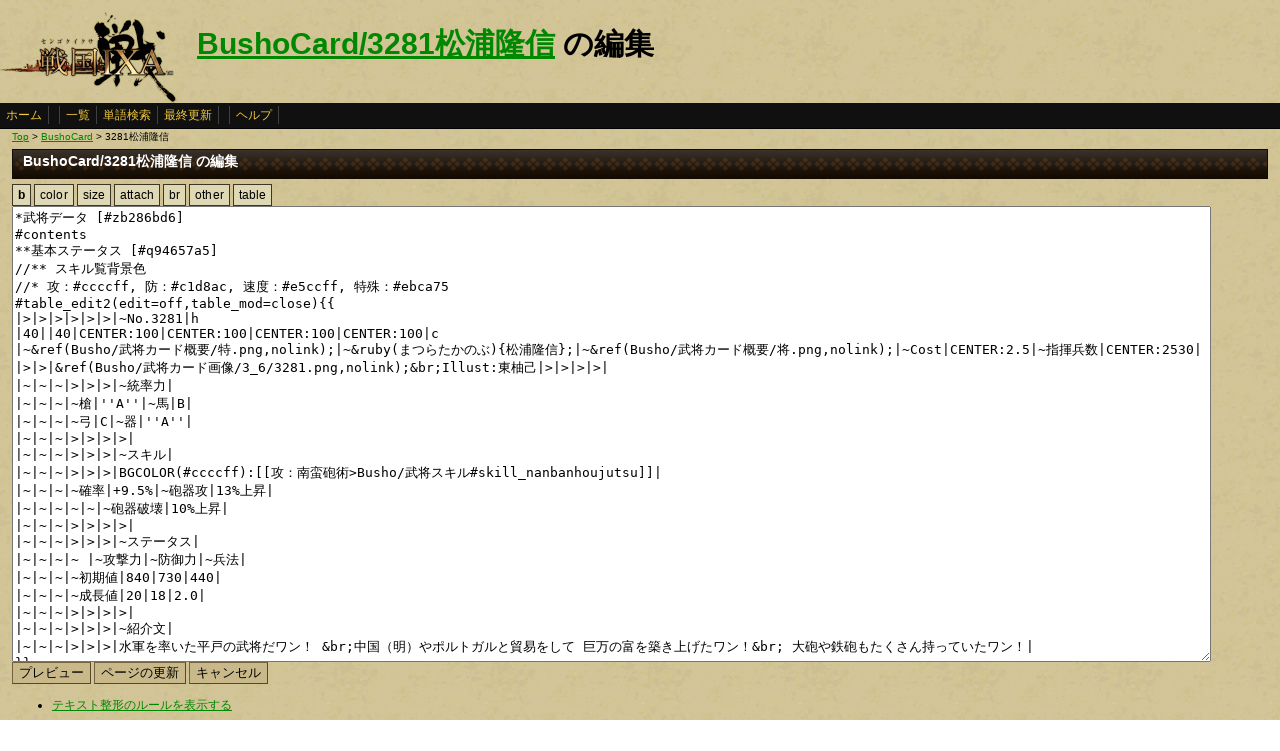

--- FILE ---
content_type: text/html
request_url: https://ixawiki.com/index.php?cmd=edit&page=BushoCard%2F3281%BE%BE%B1%BA%CE%B4%BF%AE&id=l7110f11
body_size: 4792
content:
<!DOCTYPE HTML PUBLIC "-//W3C//DTD HTML 4.01 Transitional//EN" "http://www.w3.org/TR/html4/loose.dtd">
<html lang="ja">
<head>
 <meta http-equiv="content-type" content="application/xhtml+xml; charset=EUC-JP" />
 <meta name="robots" content="index,follow" />
<meta description="戦国IXA（戦国イクサ） Wiki ブラウザゲーム">
<meta keywords="戦国IXA,戦国,IXA,sengokuixa,SQUARE,スクウェア,YAHOO,攻略,wiki,裏技,裏ワザ">
<title>BushoCard/3281松浦隆信 の編集 - 戦国IXA Wiki</title>
 <link rel="stylesheet" type="text/css" media="screen" href="./css/ixa/pukiwiki.css?20111211">
 <link rel="stylesheet" type="text/css" media="screen" href="./css/common/common.css?20111210">
 <link rel="shortcut icon" href="./image/ixa/favicon.ico" type="image/x-icon">
<script type="text/javascript" src="https://ajax.googleapis.com/ajax/libs/jquery/1.7.0/jquery.min.js"></script>
<script type="text/javascript" src="./js/common/jquery.selection-min.js"></script>
<script type="text/javascript" src="./js/common/edit_assistant1.js"></script>
<script type="text/javascript" src="./js/common/utils.js"></script>
<script type="text/javascript"><!--
scrolltotop.init(540);
//--></script>
<script type="text/javascript">

  var _gaq = _gaq || [];
  _gaq.push(['_setAccount', 'UA-17978830-3']);
  _gaq.push(['_trackPageview']);

  (function() {
    var ga = document.createElement('script'); ga.type = 'text/javascript'; ga.async = true;
    ga.src = ('https:' == document.location.protocol ? 'https://ssl' : 'http://www') + '.google-analytics.com/ga.js';
    var s = document.getElementsByTagName('script')[0]; s.parentNode.insertBefore(ga, s);
  })();

</script>
</head>
<body>
<div id="header">
 <a href="index.php"><img id="logo" src="./image/ixa/toplogo.png" alt="戦国IXA" title="戦国IXA" /></a>
 <h1 class="title"><a href="https://ixawiki.com/index.php?plugin=related&amp;page=BushoCard%2F3281%BE%BE%B1%BA%CE%B4%BF%AE">BushoCard/3281松浦隆信</a>  の編集</h1>
</div>
<div id="navigator"><a href="https://ixawiki.com/index.php?FrontPage">ホーム</a><span class="space"></span><a href="https://ixawiki.com/index.php?cmd=list">一覧</a><a href="https://ixawiki.com/index.php?cmd=search">単語検索</a><a href="https://ixawiki.com/index.php?RecentChanges">最終更新</a><span class="space"></span><a href="https://ixawiki.com/index.php?cmd=help">ヘルプ</a><span class="navi_acc"></span></div>
<div id="contents">
<table class="contents" width="100%" border="0" cellspacing="0" cellpadding="0">
 <tr>
  <td class="ctable" valign="top">
   <div id ="topicpath"><a href="https://ixawiki.com/index.php?FrontPage" title="FrontPage">Top</a> &gt; <!--autolink--><a href="https://ixawiki.com/index.php?BushoCard" title="BushoCard">BushoCard</a><!--/autolink--> &gt; 3281松浦隆信</div>   <div id="body"><div class="edit_form">
 <h2>BushoCard/3281松浦隆信 の編集</h2>
 <form action="https://ixawiki.com/index.php" method="post">

  
  <input type="hidden" name="cmd"    value="edit" />
  <input type="hidden" name="page" id="page_name" value="BushoCard/3281松浦隆信" />
  <input type="hidden" name="digest" value="40953c7460512a8fa1c0193dffdf017e" />
  <input type="hidden" name="id"     value="" />
  <![if gt IE 7 ]>
<div id="edit_assist">
  
  <div><button type="button" id="assist_b"><span><strong>b</strong></span></button></div>
  <div><button type="button" id="assist_color"><span>color</span></button></div>
  <div><button type="button" id="assist_size"><span>size</span></button></div>
  <div><button type="button" id="assist_attach"><span>attach</span></button></div>
  <div><button type="button" id="assist_br"><span>br</span></button></div>
  <div class="submenu"><button type="button"><span>other</span></button>
    <div>
      <button type="button" id="assist_del" class="w100"><span><del>&nbsp;delete&nbsp;</del></span></button>
      <button type="button" id="assist_aname" class="w100"><span>&aname</span></button>
      <button type="button" id="assist_define" class="w100"><span>:定義|説明</span></button>
      <button type="button" id="assist_contents" class="w100"><span>#contents</span></button>
      <button type="button" id="assist_pcomment" class="w100"><span>#pcomment</span></button>
      
      <button type="button" id="assist_table_edit2" class="w100"><span>#table_edit2</span></button>
      <button type="button" id="assist_indent"><span>選択範囲行頭に空白</span></button>
      <button type="button" id="assist_comment_out" class="w100"><span>//コメントアウト</span></button>
      <button type="button" id="assist_comment_in" class="w100"><span>//コメント解除</span></button>
    </div>
  </div>
  <div class="submenu"><button type="button"><span>table</span></button>
    <div>
      <button type="button" id="assist_table_deco_right" class="w100"><span>RIGHT:</span></button>
      <button type="button" id="assist_table_deco_left" class="w100"><span>LEFT:</span></button>
      <button type="button" id="assist_table_deco_center" class="w100"><span>CENTER:</span></button>
      <button type="button" id="assist_table_deco_size" class="w100"><span>SIZE():</span></button>
      <button type="button" id="assist_table_deco_color" class="w100"><span>COLOR():</span></button>
      <button type="button" id="assist_table_deco_bg"><span>BGCOLOR():</span></button>
      <button type="button" id="assist_table_deco_nowrap" class="w100"><span>NOWRAP:</span></button>
    </div>
  </div>
  <br style="clear:both">
</div>
<![endif]>
  <textarea name="msg" id="wiki_text" rows="30" cols="120">*武将データ [#zb286bd6]
#contents
**基本ステータス [#q94657a5]
//** スキル覧背景色
//* 攻：#ccccff, 防：#c1d8ac, 速度：#e5ccff, 特殊：#ebca75
#table_edit2(edit=off,table_mod=close){{
|&gt;|&gt;|&gt;|&gt;|&gt;|&gt;|~No.3281|h
|40||40|CENTER:100|CENTER:100|CENTER:100|CENTER:100|c
|~&amp;ref(Busho/武将カード概要/特.png,nolink);|~&amp;ruby(まつらたかのぶ){松浦隆信};|~&amp;ref(Busho/武将カード概要/将.png,nolink);|~Cost|CENTER:2.5|~指揮兵数|CENTER:2530|
|&gt;|&gt;|&amp;ref(Busho/武将カード画像/3_6/3281.png,nolink);&amp;br;Illust:東柚己|&gt;|&gt;|&gt;|&gt;|
|~|~|~|&gt;|&gt;|&gt;|~統率力|
|~|~|~|~槍|''A''|~馬|B|
|~|~|~|~弓|C|~器|''A''|
|~|~|~|&gt;|&gt;|&gt;|&gt;|
|~|~|~|&gt;|&gt;|&gt;|~スキル|
|~|~|~|&gt;|&gt;|&gt;|BGCOLOR(#ccccff):[[攻：南蛮砲術&gt;Busho/武将スキル#skill_nanbanhoujutsu]]|
|~|~|~|~確率|+9.5%|~砲器攻|13%上昇|
|~|~|~|~|~|~砲器破壊|10%上昇|
|~|~|~|&gt;|&gt;|&gt;|&gt;|
|~|~|~|&gt;|&gt;|&gt;|~ステータス|
|~|~|~|~ |~攻撃力|~防御力|~兵法|
|~|~|~|~初期値|840|730|440|
|~|~|~|~成長値|20|18|2.0|
|~|~|~|&gt;|&gt;|&gt;|&gt;|
|~|~|~|&gt;|&gt;|&gt;|~紹介文|
|~|~|~|&gt;|&gt;|&gt;|水軍を率いた平戸の武将だワン！ &amp;br;中国（明）やポルトガルと貿易をして 巨万の富を築き上げたワン！&amp;br; 大砲や鉄砲もたくさん持っていたワン！|
}}
//~
//#table_edit2(edit=off,table_mod=open){{
//|CENTER:150|CENTER:400|c
//|&gt;|~部隊スキル|h
//|||
//}}
~
#table_edit2(edit=off,table_mod=open){{
|&gt;|&gt;|&gt;|&gt;|&gt;|&gt;|&gt;|&gt;|&gt;|&gt;|~兵種別指揮力|h
|~ |&gt;|~適性|~実指揮|SIZE(11):~コスト比|~ |~ |&gt;|~適性|~実指揮|SIZE(11):~コスト比|
||CENTER:30|RIGHT:60|CENTER:50|CENTER:50||60|CENTER:30|RIGHT:60|CENTER:50|CENTER:50|c
|~足軽/国人|''A''|''105.0%''|''2656''|''1062''||~武士|AC|100.0%|2530|1012|
|~弓兵/海賊|C|95.0%|2403|961||~弓騎馬|CB|97.5%|2466|986|
|~騎馬/母衣|B|100.0%|2530|1012||~赤備え|BA|102.5%|2593|1037|
|~兵器|BGCOLOR(#ccccff):''A''|BGCOLOR(#ccccff):''105.0%''|BGCOLOR(#ccccff):''2656''|BGCOLOR(#ccccff):''1062''||~大筒兵|BGCOLOR(#ccccff):AC|BGCOLOR(#ccccff):100.0%|BGCOLOR(#ccccff):2530|BGCOLOR(#ccccff):1012|
|~鉄砲足軽/雑賀|BGCOLOR(#ccccff):''AA''|BGCOLOR(#ccccff):''105.0%''|BGCOLOR(#ccccff):''2656''|BGCOLOR(#ccccff):''1062''||~騎馬鉄砲|BGCOLOR(#ccccff):AB|BGCOLOR(#ccccff):102.5%|BGCOLOR(#ccccff):2593|BGCOLOR(#ccccff):1037|
|~-|&gt;|&gt;|&gt;|-||~焙烙火矢|BGCOLOR(#ccccff):AC|BGCOLOR(#ccccff):100.0%|BGCOLOR(#ccccff):2530|BGCOLOR(#ccccff):1012|
}}
~
**育成データ [#dfbf2659]
- 推奨育成プラン
#table_edit2(edit=on,table_mod=open){{
|&gt;|&gt;|~推奨例|h
|~ステータス|～極|理由|
|~ランクアップ|兵科|理由|
}}

-- 成長の歩み
#table_edit2(edit=off,table_mod=open){{
|&gt;|&gt;|&gt;|&gt;|&gt;|&gt;|&gt;|&gt;|&gt;|&gt;|&gt;|~武将ステータス|h
|CENTER:60|CENTER:50|CENTER:50||CENTER:50|CENTER:50|CENTER:50|CENTER:50|CENTER:50|CENTER:50|CENTER:50|CENTER:50|c
|~ |~初期値|~成長値|~ |~Lv20|~★1|~★2|~★3|~★4|~★5|~限界突破|~極限突破|
|~攻撃力|840|+20||2440|4040|6040|8040|10440|12840|13440|14040|
|~防御力|730|+18||2170|3610|5410|7210|9370|11530|12070|12610|
|~兵法|440|+2||600|760|960|1160|1400|1640|1700|1760|
}}

-- ランクアップによる実指揮数推移~
※''太字''は伸びしろ限界 単一：SSS 複合：SSS/SSS
#table_edit2(edit=off,table_mod=open){{
|&gt;|&gt;|&gt;|&gt;|&gt;|&gt;|&gt;|&gt;|&gt;|CENTER:~指揮兵数と実指揮数推移|h
|&gt;|~-|~★0|~★1|~★2|~★3|~★4|~★5|~限界突破|~限界突破|
|CENTER:65|CENTER:70|CENTER:55|CENTER:55|CENTER:55|CENTER:55|CENTER:55|CENTER:55|CENTER:55|CENTER:55|c
|指揮兵数|~-|2530|2630|2730|2830|2930|3030|3130|3730|
|&gt;|&gt;|&gt;|&gt;|&gt;|&gt;|&gt;|&gt;|&gt;||
|実指揮数|~足軽/国人|2656|2893|3139|''3396''|''3516''|''3636''|''3756''|''4476''|
|~|~弓兵/海賊|2403|2630|2866|3113|3369|''3636''|''3756''|''4476''|
|~|~騎馬/母衣|2530|2761|3003|3254|''3516''|''3636''|''3756''|''4476''|
|~|&gt;|&gt;|&gt;|&gt;|&gt;|&gt;|&gt;|&gt;||
|~|~武士|2530|2695|2866|3042|3223|3408|3599|4382|
|~|~弓騎馬|2466|2630|2798|2971|3149|3333|3521|4289|
|~|~赤備え|2593|2761|2934|3113|3296|3484|3677|''4476''|
|~|&gt;|&gt;|&gt;|&gt;|&gt;|&gt;|&gt;|&gt;||
|~|~足鉄/雑賀|2656|2827|3003|3183|3369|3560|''3756''|''4476''|
|~|~焙烙/大筒|2530|2695|2866|3042|3223|3408|3599|4382|
|~|~騎鉄|2593|2761|2934|3113|3296|3484|3677|''4476''|
|~|&gt;|&gt;|&gt;|&gt;|&gt;|&gt;|&gt;|&gt;||
|~|~器|2656|2893|3139|''3396''|''3516''|''3636''|''3756''|''4476''|
}}
~
&amp;color(white,black){ 実指揮数 = 指揮兵数 * 兵種統率力 };~
&amp;color(white,black){ 攻撃力 = (兵士攻撃力 * 指揮兵数 + 武将攻撃力) * 兵種統率力 }; ~
&amp;color(white,black){ 防御力 = (兵士防御力 * 指揮兵数 + 武将防御力) * 兵種統率力 }; ~
~
**スキル追加合成 [#dcbb3cba]
- [[攻：南蛮砲術&gt;Busho/武将スキル#skill_nanbanhoujutsu]] 合成候補テーブル（[[[]内はレア度&gt;武将追加スキル一覧#skill_rank]]）
#table_edit2(edit=off,table_mod=open){{
|~ |~A|~B|~C|~S1|~S2|h
|~1次候補|[[防：騎馬隊堅陣&gt;Busho/武将スキル#skill_kibataikenjin]] [F]|[[攻：炮烙の計&gt;Busho/武将スキル#skill_hourakunokei]] [D]|[[攻：南蛮砲術&gt;Busho/武将スキル#skill_nanbanhoujutsu]] [D]|[[攻：船団爆雷&gt;Busho/武将スキル#skill_sendanbakurai]] [B]|[[攻：般若強襲&gt;Busho/武将スキル#skill_hannyakyousyu]] [B]|
|&gt;|&gt;|&gt;|&gt;|&gt;||
|~2次候補S1|[[攻：騎馬隊奇襲&gt;Busho/武将スキル#skill_kibataikishu]] [E]|[[攻：謀殺&gt;Busho/武将スキル#skill_bosatu]] [D]|[[攻：船団爆雷&gt;Busho/武将スキル#skill_sendanbakurai]] [B]|BGCOLOR(#c0f0c0):[[特：神速&gt;Busho/武将スキル#skill_shinsoku]] [A]|BGCOLOR(#c0f0c0):[[攻：神算鬼謀&gt;Busho/武将スキル#skill_shinsankibo]] [A]|
|~3次候補S1|[[防：騎馬隊堅陣&gt;Busho/武将スキル#skill_kibataikenjin]] [F]|[[防：鉄壁の備え&gt;Busho/武将スキル#skill_teppekinosonae]] [D]|BGCOLOR(#c0f0c0):[[特：神速&gt;Busho/武将スキル#skill_shinsoku]] [A]|BGCOLOR(#c0f0c0):[[特：神速&gt;Busho/武将スキル#skill_shinsoku]] [A]|BGCOLOR(#c0f0c0):[[攻：神算鬼謀&gt;Busho/武将スキル#skill_shinsankibo]] [A]|
}}
**関連武将 [#odeda439]
- 道可（法号）
-- [[松浦隆信(上)&gt;BushoCard/4124松浦隆信]]（レア違い）
- 親戚縁者
-- 松浦興信（父）
-- 松浦鎮信（子）
-- 後藤惟明（子、後藤貴明の養子へ）

- 主君
-- 名前

- 家臣
-- 名前（補足）

- 関連武将
-- [[豊臣秀吉&gt;BushoCard/1031豊臣秀吉]]（九州平定に参陣して所領安堵）
**関連事項 [#tc79bf93]
- 著名な合戦
-- 合戦名（対～）

- 関連用語
-- 用語

- 作品
-- 作品名
**評価コメント [#ne809252]
#pcomment(,10,reply)
</textarea>
  <br />
  <div id="edit_commands" style="float:left;">
   <input type="submit" class="btn" name="preview" value="プレビュー" accesskey="p" class="primary" />
   <input type="submit" class="btn update" name="write" value="ページの更新" accesskey="s" class="primary" />
   <input type="submit" class="btn" name="cancel" value="キャンセル" accesskey="c" />
  </div>
   
   
  <textarea name="original" rows="1" cols="1" style="display:none">*武将データ [#zb286bd6]
#contents
**基本ステータス [#q94657a5]
//** スキル覧背景色
//* 攻：#ccccff, 防：#c1d8ac, 速度：#e5ccff, 特殊：#ebca75
#table_edit2(edit=off,table_mod=close){{
|&gt;|&gt;|&gt;|&gt;|&gt;|&gt;|~No.3281|h
|40||40|CENTER:100|CENTER:100|CENTER:100|CENTER:100|c
|~&amp;ref(Busho/武将カード概要/特.png,nolink);|~&amp;ruby(まつらたかのぶ){松浦隆信};|~&amp;ref(Busho/武将カード概要/将.png,nolink);|~Cost|CENTER:2.5|~指揮兵数|CENTER:2530|
|&gt;|&gt;|&amp;ref(Busho/武将カード画像/3_6/3281.png,nolink);&amp;br;Illust:東柚己|&gt;|&gt;|&gt;|&gt;|
|~|~|~|&gt;|&gt;|&gt;|~統率力|
|~|~|~|~槍|''A''|~馬|B|
|~|~|~|~弓|C|~器|''A''|
|~|~|~|&gt;|&gt;|&gt;|&gt;|
|~|~|~|&gt;|&gt;|&gt;|~スキル|
|~|~|~|&gt;|&gt;|&gt;|BGCOLOR(#ccccff):[[攻：南蛮砲術&gt;Busho/武将スキル#skill_nanbanhoujutsu]]|
|~|~|~|~確率|+9.5%|~砲器攻|13%上昇|
|~|~|~|~|~|~砲器破壊|10%上昇|
|~|~|~|&gt;|&gt;|&gt;|&gt;|
|~|~|~|&gt;|&gt;|&gt;|~ステータス|
|~|~|~|~ |~攻撃力|~防御力|~兵法|
|~|~|~|~初期値|840|730|440|
|~|~|~|~成長値|20|18|2.0|
|~|~|~|&gt;|&gt;|&gt;|&gt;|
|~|~|~|&gt;|&gt;|&gt;|~紹介文|
|~|~|~|&gt;|&gt;|&gt;|水軍を率いた平戸の武将だワン！ &amp;br;中国（明）やポルトガルと貿易をして 巨万の富を築き上げたワン！&amp;br; 大砲や鉄砲もたくさん持っていたワン！|
}}
//~
//#table_edit2(edit=off,table_mod=open){{
//|CENTER:150|CENTER:400|c
//|&gt;|~部隊スキル|h
//|||
//}}
~
#table_edit2(edit=off,table_mod=open){{
|&gt;|&gt;|&gt;|&gt;|&gt;|&gt;|&gt;|&gt;|&gt;|&gt;|~兵種別指揮力|h
|~ |&gt;|~適性|~実指揮|SIZE(11):~コスト比|~ |~ |&gt;|~適性|~実指揮|SIZE(11):~コスト比|
||CENTER:30|RIGHT:60|CENTER:50|CENTER:50||60|CENTER:30|RIGHT:60|CENTER:50|CENTER:50|c
|~足軽/国人|''A''|''105.0%''|''2656''|''1062''||~武士|AC|100.0%|2530|1012|
|~弓兵/海賊|C|95.0%|2403|961||~弓騎馬|CB|97.5%|2466|986|
|~騎馬/母衣|B|100.0%|2530|1012||~赤備え|BA|102.5%|2593|1037|
|~兵器|BGCOLOR(#ccccff):''A''|BGCOLOR(#ccccff):''105.0%''|BGCOLOR(#ccccff):''2656''|BGCOLOR(#ccccff):''1062''||~大筒兵|BGCOLOR(#ccccff):AC|BGCOLOR(#ccccff):100.0%|BGCOLOR(#ccccff):2530|BGCOLOR(#ccccff):1012|
|~鉄砲足軽/雑賀|BGCOLOR(#ccccff):''AA''|BGCOLOR(#ccccff):''105.0%''|BGCOLOR(#ccccff):''2656''|BGCOLOR(#ccccff):''1062''||~騎馬鉄砲|BGCOLOR(#ccccff):AB|BGCOLOR(#ccccff):102.5%|BGCOLOR(#ccccff):2593|BGCOLOR(#ccccff):1037|
|~-|&gt;|&gt;|&gt;|-||~焙烙火矢|BGCOLOR(#ccccff):AC|BGCOLOR(#ccccff):100.0%|BGCOLOR(#ccccff):2530|BGCOLOR(#ccccff):1012|
}}
~
**育成データ [#dfbf2659]
- 推奨育成プラン
#table_edit2(edit=on,table_mod=open){{
|&gt;|&gt;|~推奨例|h
|~ステータス|～極|理由|
|~ランクアップ|兵科|理由|
}}

-- 成長の歩み
#table_edit2(edit=off,table_mod=open){{
|&gt;|&gt;|&gt;|&gt;|&gt;|&gt;|&gt;|&gt;|&gt;|&gt;|&gt;|~武将ステータス|h
|CENTER:60|CENTER:50|CENTER:50||CENTER:50|CENTER:50|CENTER:50|CENTER:50|CENTER:50|CENTER:50|CENTER:50|CENTER:50|c
|~ |~初期値|~成長値|~ |~Lv20|~★1|~★2|~★3|~★4|~★5|~限界突破|~極限突破|
|~攻撃力|840|+20||2440|4040|6040|8040|10440|12840|13440|14040|
|~防御力|730|+18||2170|3610|5410|7210|9370|11530|12070|12610|
|~兵法|440|+2||600|760|960|1160|1400|1640|1700|1760|
}}

-- ランクアップによる実指揮数推移~
※''太字''は伸びしろ限界 単一：SSS 複合：SSS/SSS
#table_edit2(edit=off,table_mod=open){{
|&gt;|&gt;|&gt;|&gt;|&gt;|&gt;|&gt;|&gt;|&gt;|CENTER:~指揮兵数と実指揮数推移|h
|&gt;|~-|~★0|~★1|~★2|~★3|~★4|~★5|~限界突破|~限界突破|
|CENTER:65|CENTER:70|CENTER:55|CENTER:55|CENTER:55|CENTER:55|CENTER:55|CENTER:55|CENTER:55|CENTER:55|c
|指揮兵数|~-|2530|2630|2730|2830|2930|3030|3130|3730|
|&gt;|&gt;|&gt;|&gt;|&gt;|&gt;|&gt;|&gt;|&gt;||
|実指揮数|~足軽/国人|2656|2893|3139|''3396''|''3516''|''3636''|''3756''|''4476''|
|~|~弓兵/海賊|2403|2630|2866|3113|3369|''3636''|''3756''|''4476''|
|~|~騎馬/母衣|2530|2761|3003|3254|''3516''|''3636''|''3756''|''4476''|
|~|&gt;|&gt;|&gt;|&gt;|&gt;|&gt;|&gt;|&gt;||
|~|~武士|2530|2695|2866|3042|3223|3408|3599|4382|
|~|~弓騎馬|2466|2630|2798|2971|3149|3333|3521|4289|
|~|~赤備え|2593|2761|2934|3113|3296|3484|3677|''4476''|
|~|&gt;|&gt;|&gt;|&gt;|&gt;|&gt;|&gt;|&gt;||
|~|~足鉄/雑賀|2656|2827|3003|3183|3369|3560|''3756''|''4476''|
|~|~焙烙/大筒|2530|2695|2866|3042|3223|3408|3599|4382|
|~|~騎鉄|2593|2761|2934|3113|3296|3484|3677|''4476''|
|~|&gt;|&gt;|&gt;|&gt;|&gt;|&gt;|&gt;|&gt;||
|~|~器|2656|2893|3139|''3396''|''3516''|''3636''|''3756''|''4476''|
}}
~
&amp;color(white,black){ 実指揮数 = 指揮兵数 * 兵種統率力 };~
&amp;color(white,black){ 攻撃力 = (兵士攻撃力 * 指揮兵数 + 武将攻撃力) * 兵種統率力 }; ~
&amp;color(white,black){ 防御力 = (兵士防御力 * 指揮兵数 + 武将防御力) * 兵種統率力 }; ~
~
**スキル追加合成 [#dcbb3cba]
- [[攻：南蛮砲術&gt;Busho/武将スキル#skill_nanbanhoujutsu]] 合成候補テーブル（[[[]内はレア度&gt;武将追加スキル一覧#skill_rank]]）
#table_edit2(edit=off,table_mod=open){{
|~ |~A|~B|~C|~S1|~S2|h
|~1次候補|[[防：騎馬隊堅陣&gt;Busho/武将スキル#skill_kibataikenjin]] [F]|[[攻：炮烙の計&gt;Busho/武将スキル#skill_hourakunokei]] [D]|[[攻：南蛮砲術&gt;Busho/武将スキル#skill_nanbanhoujutsu]] [D]|[[攻：船団爆雷&gt;Busho/武将スキル#skill_sendanbakurai]] [B]|[[攻：般若強襲&gt;Busho/武将スキル#skill_hannyakyousyu]] [B]|
|&gt;|&gt;|&gt;|&gt;|&gt;||
|~2次候補S1|[[攻：騎馬隊奇襲&gt;Busho/武将スキル#skill_kibataikishu]] [E]|[[攻：謀殺&gt;Busho/武将スキル#skill_bosatu]] [D]|[[攻：船団爆雷&gt;Busho/武将スキル#skill_sendanbakurai]] [B]|BGCOLOR(#c0f0c0):[[特：神速&gt;Busho/武将スキル#skill_shinsoku]] [A]|BGCOLOR(#c0f0c0):[[攻：神算鬼謀&gt;Busho/武将スキル#skill_shinsankibo]] [A]|
|~3次候補S1|[[防：騎馬隊堅陣&gt;Busho/武将スキル#skill_kibataikenjin]] [F]|[[防：鉄壁の備え&gt;Busho/武将スキル#skill_teppekinosonae]] [D]|BGCOLOR(#c0f0c0):[[特：神速&gt;Busho/武将スキル#skill_shinsoku]] [A]|BGCOLOR(#c0f0c0):[[特：神速&gt;Busho/武将スキル#skill_shinsoku]] [A]|BGCOLOR(#c0f0c0):[[攻：神算鬼謀&gt;Busho/武将スキル#skill_shinsankibo]] [A]|
}}
**関連武将 [#odeda439]
- 道可（法号）
-- [[松浦隆信(上)&gt;BushoCard/4124松浦隆信]]（レア違い）
- 親戚縁者
-- 松浦興信（父）
-- 松浦鎮信（子）
-- 後藤惟明（子、後藤貴明の養子へ）

- 主君
-- 名前

- 家臣
-- 名前（補足）

- 関連武将
-- [[豊臣秀吉&gt;BushoCard/1031豊臣秀吉]]（九州平定に参陣して所領安堵）
**関連事項 [#tc79bf93]
- 著名な合戦
-- 合戦名（対～）

- 関連用語
-- 用語

- 作品
-- 作品名
**評価コメント [#ne809252]
#pcomment(,10,reply)
</textarea>
  <input type="hidden" name="cmd" value="edit" />
  <input type="hidden" name="page" value="BushoCard/3281松浦隆信" />
 </form>
</div>
<br class="clear"><ul><li><a href="https://ixawiki.com/index.php?cmd=edit&help=true&page=BushoCard%2F3281%BE%BE%B1%BA%CE%B4%BF%AE">テキスト整形のルールを表示する</a></li></ul>

   </div>
  </td>
 </tr>
</table>
</div>


<div id="footer_all">
<p style="font-size:120%;color:white;">(C)2010,2011 SQUARE ENIX CO., LTD. All Rights Reserved.Copyright (C) 2010 Yahoo Japan Corporation. All Rights Reserved.</p>
convert time to 0.002 sec.<br />
PukiWiki Plus!
<div id="ScrollPageTop" class="ScrollPageTop">
    <a href="#header"></a>
</div><!-- fotter_all_end -->
</div>

<script defer src="https://static.cloudflareinsights.com/beacon.min.js/vcd15cbe7772f49c399c6a5babf22c1241717689176015" integrity="sha512-ZpsOmlRQV6y907TI0dKBHq9Md29nnaEIPlkf84rnaERnq6zvWvPUqr2ft8M1aS28oN72PdrCzSjY4U6VaAw1EQ==" data-cf-beacon='{"version":"2024.11.0","token":"ddabf45a5ead40aea0d6bf90cadd8776","r":1,"server_timing":{"name":{"cfCacheStatus":true,"cfEdge":true,"cfExtPri":true,"cfL4":true,"cfOrigin":true,"cfSpeedBrain":true},"location_startswith":null}}' crossorigin="anonymous"></script>
</body>
</html>
